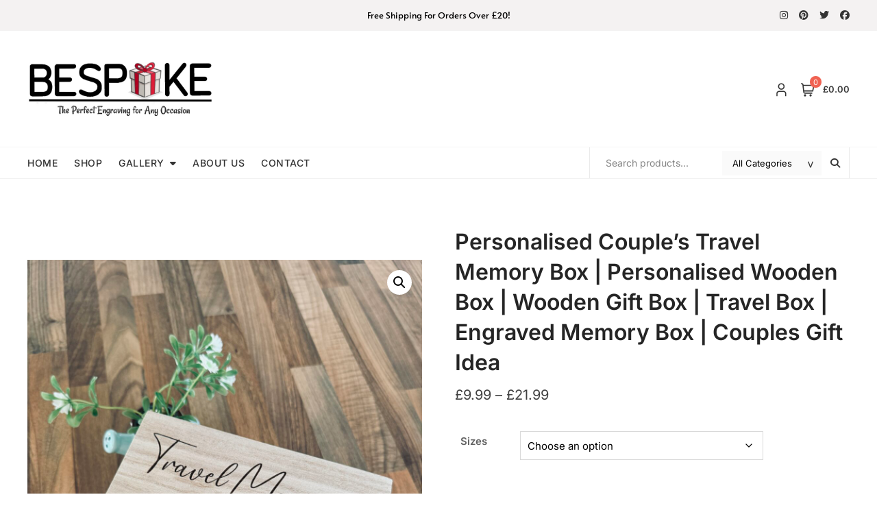

--- FILE ---
content_type: text/css
request_url: https://www.bespokepresents.co.uk/wp-content/themes/bosa-decor-shop/style.css?ver=6.8.3
body_size: 4787
content:
/*!
Theme Name: Bosa Decor Shop
Theme URI: https://bosathemes.com/bosa-decor-shop
Author: Bosa Themes
Author URI: https://bosathemes.com
Description: Bosa Decor Shop is multipurpose eCommerce theme. Bosa Decor Shop is beautiful, fast, lightweight, responsive, extremely customizable theme that you can use as a foundation to build versatile sites such as e-commerce, beauty products, women's fashion, smart home products, sports, toy shops, gadgets stores, jewelry shops, men's clothing, electronics, furniture, retail, digital products and preferably ideal for any type of eCommerce sites. Bosa Decor Shop is a child theme of Bosa, a free multipurpose WordPress theme. Bosa Decor Shop works perfectly with Gutenberg and the most popular page builder Elementor that can easily drag-and-drop your ideas from the interface. Bosa Decor Shop is built with SEO, speed, and usability in mind with the multiple Header & Footer layouts, predesigned starter sites includes awesome Home & Inner Pages that is incredibly customizable and powerful enough to take a stand among the crowd. Bosa Decor Shop is compatible with all major plugins like WooCommerce, Yoast, Contact form 7, Mailchimp for WordPress, bbPress, etc. Looking for a Multipurpose eCommerce theme? Look no further! Browse the demo to see that it's the only theme you will ever need: https://demo.bosathemes.com/bosa/decor-shop
Version: 1.0.0
Requires PHP: 5.6
Tested up to: 6.2
License: GNU General Public License v3 or later
License URI: http://www.gnu.org/licenses/gpl-3.0.html
Template: bosa
Text Domain: bosa-decor-shop
Tags: blog, portfolio, news, grid-Layout, one-column, two-columns, three-columns, flexible-header, left-sidebar, right-sidebar, custom-background, custom-colors, custom-logo, custom-menu, featured-images, footer-widgets, full-width-template, post-formats, rtl-language-support, theme-options, sticky-post, threaded-comments, translation-ready, block-styles, wide-blocks

Bosa Decor Shop WordPress Theme, Copyright 2023 Bosa Themes
Bosa Decor Shop is distributed under the terms of the GNU General Public License v3

Bosa Decor Shop is based on Underscores https://underscores.me/, (C) 2012-2017 Automattic, Inc.
Underscores is distributed under the terms of the GNU GPL v2 or later.
*/

.screen-reader-text {
  border: 0;
  clip: rect(1px, 1px, 1px, 1px);
  clip-path: inset(50%);
  height: 1px;
  margin: -1px;
  overflow: hidden;
  padding: 0;
  position: absolute !important;
  width: 1px;
  word-wrap: normal !important;
}

body {
  color: #333333;
  font-family: 'Poppins', sans-serif;
}

h1, 
h2, 
h3, 
h4, 
h5, 
h6 {
  color: #111111;
  font-family: 'Jost', serif;
  font-weight: 500;
}

.entry-content h1 a,
.entry-content h2 a,
.entry-content h3 a,
.entry-content h4 a,
.entry-content h5 a,
.entry-content h6 a {
  text-decoration: underline;
}

.entry-content p a, 
.comment-content p a, 
.entry-content li a, 
.comment-content li a, .widget p a, 
.comments-area .comment-list .comment-content a {
  color: #2e92ff;
}
.entry-content p a:hover, 
.entry-content p a:focus, 
.comment-content p a:hover, 
.comment-content p a:focus, 
.entry-content li a:hover, 
.entry-content li a:focus, 
.comment-content li a:hover, 
.comment-content li a:focus, 
.widget p a:hover,
.widget p a:focus,
.comments-area .comment-list .comment-content a:hover,
.comments-area .comment-list .comment-content a:focus {
  color: #086abd;
}

.wp-block-quote {
  padding: 30px 30px 30px 50px;
  margin: 30px 0 30px 30px;
}

.site-header .site-branding .site-title {
  font-family: 'Jost', serif;
  font-size: 25px;
  font-weight: 500;
  line-height: 1.2;
  text-transform: uppercase;
}

.site-header .site-branding .site-description {
  font-family: 'Poppins', sans-serif;
  font-size: 14px;
  font-weight: 400;
  text-transform: none;
}

.main-navigation ul.menu > li > a {
  font-family: 'Jost', serif;
  font-size: 16px;
  font-weight: 500;
  line-height: 1.5;
  text-transform: none;
}

.main-navigation ul.menu ul li a {
  font-weight: 500;
}

.section-banner .banner-content .entry-title {
  font-family: 'Jost', serif;
  font-size: 52px;
  font-weight: 500;
  line-height: 1.2;
  text-transform: uppercase;
}

.section-banner .banner-content .entry-meta a {
  font-family: 'Poppins', sans-serif;
  font-size: 13px;
  font-weight: 400;
  line-height: 1.6;
  text-transform: capitalize;
}

.section-banner .banner-content .entry-text p {
  font-family: 'Poppins', sans-serif;
  font-size: 15px;
  font-weight: 400;
  line-height: 1.8;
  text-transform: initial;
}

.feature-posts-content-wrap .feature-posts-content .feature-posts-title {
  font-family: 'Jost', sans-serif;
  font-size: 18px;
  font-weight: 500;
  line-height: 1.4;
  text-transform: capitalize;
}

.post .feature-posts-content .cat-links a {
  font-family: 'Poppins', sans-serif;
  font-size: 13px;
  font-weight: 400;
  line-height: 1;
  text-transform: uppercase;
}

.post .feature-posts-content .entry-meta a,
#primary .entry-meta,
.highlight-post-slider .post .entry-meta a {
  font-family: 'Poppins', sans-serif;
  font-size: 13px;
  font-weight: 400;
  line-height: 1.6;
  text-transform: capitalize;
}

#primary article .entry-title {
  font-family: 'Jost', serif;
  font-size: 22px;
  font-weight: 500;
  line-height: 1.4;
  text-transform: capitalize;
}

.highlight-post-slider .post .entry-content .entry-title {
  font-family: 'Jost', serif;
  font-size: 20px;
  font-weight: 500;
  line-height: 1.4;
  text-transform: none;
}

.highlight-post-slider .post .cat-links a {
  font-family: 'Poppins', sans-serif;
  font-size: 13px;
  font-weight: 400;
  line-height: 1;
  text-transform: capitalize;
}

.sidebar .widget .widget-title {
  font-family: 'Jost', sans-serif;
  font-size: 18px;
  font-weight: 500;
  line-height: 1.4;
  text-transform: uppercase;
}

.page-title {
  font-family: 'Jost', serif;
  font-size: 42px;
  font-weight: 500;
  text-transform: none;
}

.site-footer .site-info,
.site-footer .footer-menu ul li a {
  font-family: 'Poppins', sans-serif;
  font-weight: 500;
  font-size: 15px,
  text-transform: none,
  line-height: 1.6,
}

.header-fifteen .mid-header {
  z-index: 9;
}

.header-fifteen .mid-header .overlay {
  z-index: -1;
}

.header-cart,
.header-my-account,
.header-wishlist,
.header-compare {
  display: inline-block;
  padding-right: 15px;
}

.header-cart a,
.header-my-account a,
.header-wishlist a,
.header-compare a {
  color: #484848;
  font-size: 20px;
  line-height: 26px;
  position: relative;
}

@media screen and (max-width: 991px) {
  .header-cart,
  .header-my-account,
  .header-wishlist,
  .header-compare {
    padding-right: 5px;
  }
  .header-cart a,
  .header-my-account a,
  .header-wishlist a,
  .header-compare a {
    font-size: 15px;
  }
}

.header-right > div:last-child {
  padding-right: 0;
}

.header-right .header-svg-icon {
  height: 20px;
  width: 20px;
}

.header-right .header-svg-icon svg path {
  fill: #383838;
}

.header-cart a.cart-contents {
  position: relative;
  text-align: center;
  color: #252424;
  border-radius: 5px;
  display: block;
}

.header-cart a.cart-contents span.count {
  font-size: 11px;
  padding: 0px;
  color: #ffffff;
  background-color: #EB5A3E;
  border-radius: 15px;
  line-height: 18px;
  margin: 0;
  position: absolute;
  top: -5px;
  left: 13px;
  height: 17px;
  min-width: 17px;
  text-align: center;
}

.header-cart a.cart-contents i {
  position: relative;
}

.header-cart .widget_shopping_cart .buttons a {
  background-color: #333333;
  color: #ffffff;
  border-radius: 0;
  font-size: 13px;
  padding: 8px 15px;
  -webkit-transition: background-color 0.4s, color 0.4s;
  -moz-transition: background-color 0.4s, color 0.4s;
  -ms-transition: background-color 0.4s, color 0.4s;
  -o-transition: background-color 0.4s, color 0.4s;
  transition: background-color 0.4s, color 0.4s;
}

.header-cart .widget_shopping_cart .buttons a:hover, .header-cart .widget_shopping_cart .buttons a:focus, .header-cart .widget_shopping_cart .buttons a:active {
  color: #ffffff;
}

.header-cart .woocommerce .widget_shopping_cart .cart_list li,
.header-cart .woocommerce.widget_shopping_cart .cart_list li {
  padding-top: 10px;
  padding-bottom: 10px;
}

.header-cart .woocommerce .widget_shopping_cart .cart_list li:first-child,
.header-cart .woocommerce.widget_shopping_cart .cart_list li:first-child {
  padding-top: 0;
}

.header-cart .woocommerce .widget_shopping_cart .cart_list li a,
.header-cart .woocommerce.widget_shopping_cart .cart_list li a {
  font-size: 14px;
  font-weight: 600;
}

.header-cart .woocommerce .widget_shopping_cart .cart_list li .remove_from_cart_button,
.header-cart .woocommerce.widget_shopping_cart .cart_list li .remove_from_cart_button {
  font-size: 18px;
}

.header-cart .woocommerce .widget_shopping_cart .cart_list li .quantity, .header-cart .woocommerce .widget_shopping_cart .cart_list li .amount,
.header-cart .woocommerce.widget_shopping_cart .cart_list li .quantity,
.header-cart .woocommerce.widget_shopping_cart .cart_list li .amount {
  font-size: 12px;
}

.header-cart-block ul.site-header-cart {
  opacity: 0;
  display: none;
  position: relative;
  position: absolute;
  z-index: 99999;
}

.header-cart-block ul.site-header-cart .widget {
  margin-bottom: 0;
}

.header-cart-block ul.site-header-cart .woocommerce-mini-cart__empty-message {
  margin-bottom: 0;
}

.header-cart-block .woocommerce-mini-cart__buttons.buttons {
  margin-bottom: 0;
}

.header-cart-block:hover ul.site-header-cart, .header-cart-block:focus ul.site-header-cart, .header-cart-block:active ul.site-header-cart {
  right: 0px;
  top: 100%;
  display: block !important;
  opacity: 1;
  right: 0;
  min-width: 320px;
  background-color: #fff;
  border: 1px solid #e2e2e2;
  padding: 20px;
  z-index: 999999;
  animation: showup 0.5s;
  -webkit-box-shadow: 3px 3px 10px 0px rgba(0, 0, 0, 0.1);
  -moz-box-shadow: 3px 3px 10px 0px rgba(0, 0, 0, 0.1);
  box-shadow: 3px 3px 10px 0px rgba(0, 0, 0, 0.1);
}

.amount-cart {
  color: #383838;
  font-weight: 600;
  position: relative;
  font-size: 13px;
  margin-left: 6px;
  bottom: 1px;
  display: inline-block;
  line-height: 1.5;
}

.site-header .woocommerce ul.cart_list li img,
.site-header .woocommerce ul.product_list_widget li img {
  width: 40px;
  float: left;
  margin-right: 10px;
}

.header-right a {
  display: block;
}

.header-right .header-compare a:hover .info-tooltip,
.header-right .header-compare a:focus .info-tooltip,
.header-right .header-wishlist a:hover .info-tooltip,
.header-right .header-wishlist a:focus .info-tooltip,
.header-right .header-my-account a:hover .info-tooltip,
.header-right .header-my-account a:focus .info-tooltip,
.header-right .header-cart a:hover .info-tooltip,
.header-right .header-cart a:focus .info-tooltip {
  top: -28px;
  visibility: visible;
}

.info-tooltip {
  line-height: 1.4;
}

#offcanvas-menu .header-advertisement-banner {
  background-color: #ffffff;
  margin-bottom: 30px;
  padding: 15px;
}

.header-fifteen .mid-header {
  z-index: 9;
}
.header-fifteen .mid-header .overlay {
  z-index: -1;
}
.header-fifteen .header-icons {
  display: inherit;
}
.header-fifteen .header-icons .header-contact {
  background-color: #FAFAFA;
  margin-left: 15px;
  padding: 7px 15px;
}
.header-fifteen .header-icons > div {
  display: -webkit-inline-box;
  display: -moz-inline-box;
  display: -webkit-inline-flex;
  display: -ms-inline-flexbox;
  display: inline-flex;
}
.header-fifteen .header-navigation > div {
  display: block;
}
.header-fifteen .header-advertisement-banner {
  position: relative;
  z-index: 1;
}
@media screen and (min-width: 768px) {
  .header-fifteen .header-advertisement-banner {
    text-align: right;
  }
}
.header-fifteen .header-search-form {
  display: -webkit-box;
  display: -moz-box;
  display: -ms-flexbox;
  display: -webkit-flex;
  display: flex;
  -webkit-flex-wrap: wrap;
  -moz-flex-wrap: wrap;
  -ms-flex-wrap: wrap;
  flex-wrap: wrap;
  -webkit-align-items: center;
  -moz-align-items: center;
  -ms-align-items: center;
  -ms-flex-align: center;
  align-items: center;
  border-left: 1px solid rgba(243, 243, 243, 0.8);
  border-right: 1px solid rgba(243, 243, 243, 0.8);
  position: relative;
  display: inline-block;
  width: 100%;
  height: 100%;
  padding-right: 40px;
}
.header-fifteen .header-search-form input.header-search-input,
.header-fifteen .header-search-form select.header-search-select,
.header-fifteen .header-search-form button.header-search-button {
  height: 100%;
}
.header-fifteen .header-search-form div {
  width: 43%;
  position: relative;
}
.header-fifteen .header-search-form div select.header-search-select {
  border: none;
  background-color: #FAFAFA;
  padding: 10px 15px;
  width: 100%;
  -webkit-appearance: none;
  -moz-appearance: none;
  appearance: none;
  font-size: 13px;
  line-height: 1.3;
}
.header-fifteen .header-search-form div:after {
  content: ">";
  font: 17px "Consolas", monospace;
  color: #333;
  -webkit-transform: rotate(90deg);
  -moz-transform: rotate(90deg);
  -ms-transform: rotate(90deg);
  transform: rotate(90deg);
  right: 10px;
  top: 10px;
  position: absolute;
  pointer-events: none;
}
.header-fifteen .header-search-form input.header-search-input {
  background-color: transparent;
  border-radius: 0;
  display: inline-block;
  border: none;
  height: 100%;
  padding: 0 20px;
  position: relative;
  width: 55%;
  font-size: 14px;
}
.header-fifteen .header-search-form button.header-search-button {
  background-color: transparent;
  border: none;
  color: #333333;
  cursor: pointer;
  position: absolute;
  right: 0;
  padding: 0 12px;
  font-size: 14px;
  top: 0;
  border-radius: 0;
  width: 40px;
}
.site-footer-eight .social-profile {
  border-bottom: 1px solid rgba(0, 0, 0, 0.1);
  padding-bottom: 20px;
}
.site-footer-eight .footer-menu {
  margin-bottom: 20px;
}
.section-feature-pages-area {
  padding-bottom: 70px;
}
.section-feature-pages-area ~ .section-banner {
  padding-bottom: 70px;
}
.section-feature-pages-area .content-wrap {
  margin-bottom: -30px;
}
.post .feature-pages-content .feature-pages-title {
  background-color: #FFFFFF;
  display: inline-block;
  margin-bottom: 0;
  font-size: 18px;
  font-weight: 500;
  line-height: 1.4;
  text-transform: uppercase;
  padding: 10px 20px;
}

.feature-pages-content-wrap,
.travel-content-wrap {
  margin-bottom: 30px;
}

.feature-pages-layout-one .feature-pages-image,
.section-feature-posts-two-area .feature-posts-image {
  background-color: #cccccc;
  position: relative;
  display: -webkit-box;
  display: -moz-box;
  display: -ms-flexbox;
  display: -webkit-flex;
  display: flex;
  -webkit-justify-content: center;
  -moz-justify-content: center;
  -ms-justify-content: center;
  justify-content: center;
  -ms-flex-pack: center;
  z-index: 1;
}
.feature-pages-layout-one .feature-pages-image:before,
.section-feature-posts-two-area .feature-posts-image:before {
  background-color: rgba(0, 0, 0, 0.2);
  content: "";
  width: 100%;
  height: 100%;
  top: 0;
  left: 0;
  right: 0;
  bottom: 0;
  opacity: 1;
  position: absolute;
  -webkit-transition: all 0.4s;
  -moz-transition: all 0.4s;
  -ms-transition: all 0.4s;
  -o-transition: all 0.4s;
  transition: all 0.4s;
  z-index: 1;
}
.feature-pages-layout-one .feature-pages-content,
.section-feature-posts-two-area .feature-posts-content {
  padding: 0 20px;
  position: relative;
  z-index: 2;
  width: 100%;
}
.section-feature-posts-two-area {
  padding-bottom: 50px;
}
.section-feature-posts-two-area .feature-posts-image {
  height: 260px;
}
.section-feature-posts-two-area .feature-big-posts .feature-posts-image {
  height: 550px;
}
.section-feature-posts-two-area .feature-posts-content .feature-posts-title {
  margin-bottom: 15px;
}
.section-feature-posts-two-area .feature-posts-content  .cat-links {
  display: block;
  margin-bottom: 10px;
}
.section-feature-posts-two-area .feature-posts-content  .cat-links a {
  background-color: #EB5A3E;
  margin: 2px;
  padding: 5px;
  letter-spacing: 0.8px;
  -webkit-transition: all 0.4s;
  -moz-transition: all 0.4s;
  -ms-transition: all 0.4s;
  -o-transition: all 0.4s;
  transition: all 0.4s;
}
.section-advert {
  padding-bottom: 70px;
}
.section-advert a {
  display: inline-block;
}
.site-content .grid-thumbnail .hentry  {
  border-bottom: none;
  margin-bottom: 40px;
  padding-bottom: 0;
}
.site-content .grid-thumbnail .list-post .featured-image a {
  display: block;
}
.site-content .grid-thumbnail .list-post .featured-image img {
  width: 100%;
}
.site-content .grid-thumbnail .list-post {
  display: -webkit-box;
  display: -moz-box;
  display: -ms-flexbox;
  display: -webkit-flex;
  display: flex;
  -webkit-flex-wrap: wrap;
  -moz-flex-wrap: wrap;
  -ms-flex-wrap: wrap;
  flex-wrap: wrap;
}
.site-content .grid-thumbnail .list-post .featured-image {
  width: 100px;
}
.site-content .grid-thumbnail .list-post .entry-content {
  width: -moz-calc(100% - 100px);
  width: -webkit-calc(100% - 100px);
  width: calc(100% - 100px);
  padding-left: 20px;
}
.site-content .grid-thumbnail .list-post .entry-content h3{
  margin-bottom: 8px;
}
@media screen and (min-width: 576px) {
  .site-content .grid-thumbnail:nth-last-of-type(2) .hentry {
    margin-bottom: 0;
    padding-bottom: 0;
  }
}
@media screen and (min-width: 992px) {
  .site-footer-eight .footer-menu {
    text-align: left;
    display: block;
  }
  .site-footer-eight .footer-menu ul li:first-child {
    border-left: none;
  }
}
@media screen and (max-width: 991px) {
  .header-fifteen .header-search-form {
    background-color: #FFFFFF;
    margin-bottom: 20px;
    padding-right: 30px;
  }
  .header-fifteen .header-search-form {
    border: none;
  }
  .header-fifteen .header-search-form div {
    height: 48px;
  }
  .header-fifteen .header-search-form div select.header-search-select {
    background-color: transparent;
    font-size: 11px;
    padding: 0 5px;
  }
  .header-fifteen .header-search-form div:after {
    right: 5px;
    top: 15px;
  }
  .header-fifteen .header-search-form input.header-search-input {
    font-size: 13px;
  }
  .header-fifteen .header-search-form input.header-search-input {
    padding: 0 8px;
  }
  .header-fifteen .header-search-form button.header-search-button {
    font-size: 13px;
    width: 25px;
    padding: 0;
  }
  .site-footer-eight .bottom-footer-image-wrap {
    margin-bottom: 20px;
  }
}
@media screen and (max-width: 767px) {
  .header-fifteen.site-header .site-branding.text-center > a {
    margin-left: auto;
    margin-right: auto;
  }
  .section-feature-pages-area {
    padding-bottom: 50px;
  }
  .section-feature-pages-area ~ .section-banner {
    padding-bottom: 50px;
  }
}

@media screen and (max-width: 574px) {
  #masthead.site-header .site-branding .site-description {
    font-size: 12px;
    margin-top: 5px;
  }
}

.header-fifteen .search-form input.search-field {
  background-color: transparent;
  border-radius: 0;
  display: inline-block;
  border: none;
  padding: 0 20px;
  position: relative;
}

.header-fifteen .search-form .search-button {
  padding: 0 22px;
}

/*header category css*/
.header-category-nav .navbar-nav {
  margin: 0;
}
.header-category-nav .navbar-nav ul {
  padding: 0;
  margin: 0;
}
.header-category-nav .navbar-nav li {
  list-style: none;
  position: relative;
}
.header-category-nav .navbar-nav li a {
  border-bottom: 1px solid rgba(243, 243, 243, 0.8);
  display: block;
}
.header-category-nav .navbar-nav > li > a {
  background-color: #333;
  border-bottom: none;
  color: #FFF;
  display: -ms-flexbox;
  display: flex;
  -ms-flex-align: center;
  align-items: center;
  padding: 13px 20px;
  letter-spacing: 0.5px;
  -webkit-transition: all 0.3s;
  transition: all 0.3s;
}
.header-category-nav .navbar-nav > li > a:hover,
.header-category-nav .navbar-nav > li > a:focus {
  background-color: #086abd;
  color: #FFF;
}
.header-category-nav .navbar-nav > li > a i {
  margin-right: 10px;
}
.header-category-nav .navbar-nav li li a {
  color: #333;
  font-size: 14px;
  font-weight: 500;
  padding: 10px 20px;
}
.header-category-nav .navbar-nav li li a:hover,
.header-category-nav .navbar-nav li li a:focus {
  color: #086abd;
}

/*header menu css*/
.bottom-header .main-navigation ul.menu > li > a {
  padding: 12px 24px 12px 0;
}

.header-category-nav ul li a {
  font-family: 'Jost', serif;
  font-weight: 500;
  font-size: 15px;
}

/*header search field css*/
.header-fifteen .search-form {
  display: -webkit-box;
  display: -moz-box;
  display: -ms-flexbox;
  display: -webkit-flex;
  display: flex;
  -webkit-flex-wrap: wrap;
  -moz-flex-wrap: wrap;
  -ms-flex-wrap: wrap;
  flex-wrap: wrap;
  -webkit-align-items: center;
  -moz-align-items: center;
  -ms-align-items: center;
  -ms-flex-align: center;
  align-items: center;
  border-left: 1px solid rgba(243, 243, 243, 0.8);
  position: relative;
  width: 100%;
  height: 100%;
  padding-right: 55px;
}
.header-fifteen .search-form .search-button {
  padding: 15px;
  height: auto;
  top: 50%;
  -webkit-transform: translate(0, -50%);
  transform: translate(0, -50%);
}
#offcanvas-menu .header-category-nav {
  margin-bottom: 20px;
}
#offcanvas-menu .header-category-nav .dropdown-menu,
#offcanvas-menu .header-category-nav .sub-menu {
  display: none;
}
#offcanvas-menu .header-category-nav .menu-item-has-children a button[class*="fa-"],
#offcanvas-menu .header-category-nav .page_item_has_children a button[class*="fa-"] {
  background-color: transparent;
  border: none;
  height: 20px;
  width: 20px;
  text-align: center;
  float: right;
  padding: 0;
  font-size: 15px;
}
#offcanvas-menu .header-category-nav .navbar-nav > .menu-item-has-children > a button[class*="fa-"],
#offcanvas-menu .header-category-nav .navbar-nav > .page_item_has_children > a button[class*="fa-"] {
  color: #ffffff;
}
@media only screen and (min-width: 992px) {
  .header-category-nav {
    margin-right: 20px;
    position: relative;
  }
  .header-category-nav,
  .header-category-nav .navbar-nav,
  .header-category-nav .navbar-nav > li {
    display: -ms-flexbox;
    display: flex;
    -ms-flex-align: center;
    align-items: center;
    height: 100%;
  }
  /*header category show hide css*/
  .header-category-nav .navbar-nav .dropdown-menu {
    border: 1px solid rgba(243, 243, 243, 0.8);
    display: block;
    opacity: 0;
    margin:  0;
    padding: 0;
    visibility: hidden;
    position: absolute;
    left: 0;
  }
  .header-category-nav .navbar-nav li:hover>.dropdown-menu,
  .header-category-nav .navbar-nav li:focus>.dropdown-menu,
  .header-category-nav .navbar-nav li:focus-within>.dropdown-menu {
    visibility: visible;
    border-radius: 0;
    transition: all .5s ease-in-out;
    -moz-transition: all .5s ease-in-out;
    -webkit-transition: all .5s ease-in-out;
    -o-transition: all .5s ease-in-out;
    opacity: 1;
  }

  /*header category submenu css*/
  .header-category-nav ul ul {
    background-color: #ffffff;
    border: 1px solid rgba(0, 0, 0, 0.05);
    display: none;
    left: 0;
    margin: 0;
    padding: 0;
    position: absolute;
    top: 100%;
    width: 180px;
    z-index: 99;
    text-align: left;
    -webkit-animation: slide-up 0.3s ease-out;
    -moz-animation: slide-up 0.3s ease-out;
    -ms-animation: slide-up 0.3s ease-out;
    -o-animation: slide-up 0.3s ease-out;
    animation: slide-up 0.3s ease-out;
  }
  .header-category-nav ul ul li:hover > ul, 
  .header-category-nav ul ul li:focus > ul, 
  .header-category-nav ul ul li:active > ul, 
  .header-category-nav ul ul li:focus-within > ul, 
  .header-category-nav ul ul li.focus > ul {
    display: block;
    top: -1px;
    left: 100%;
  }
  .header-category-nav ul ul li.menu-item-has-children > a:after, 
  .header-category-nav ul ul li.page_item_has_children > a:after {
    content: "\f0da";
    display: inline-block;
    float: right;
    font-size: 12px;
    font-family: "Font Awesome 5 Free";
    font-weight: 900;
    font-weight: 900;
    margin-left: 8px;
    -moz-transition: all 0.4s;
    -webkit-transition: all 0.4s;
    transition: all 0.4s;
  }

  .header-category-nav .navbar-nav li li:hover > a:after,
  .header-category-nav .navbar-nav li li:focus > a:after {
    -moz-transform: rotate(180deg);
    -webkit-transform: rotate(180deg);
    transform: rotate(180deg);
  }
}

@media only screen and (max-width: 991px) {
  .header-category-nav .navbar-nav .dropdown-menu {
    display: block;
  }
  .header-category-nav .navbar-nav > li > a {
    display: block;
  }
  .header-fifteen .header-search-form {
    border-right: none;
    border-left: none;
  }
  .header-fifteen .header-search-form div select.header-search-select {
    padding: 0 10px;
  }
  .header-fifteen .header-search-form div:after {
    right: 0;
  }
}

body[class*=woocommerce] ul.products li.product .woocommerce-loop-product__title {
  font-family: 'Jost', serif;
  font-weight: 500;
  font-size: 21px;
  line-height: 1.4;
  text-transform: none;
}

body[class*=woocommerce] ul.products li.product .price {
  font-family: 'Jost', serif;
  font-weight: 600;
  font-size: 16px;
  line-height: 1.3;
  text-transform: none;
}

body[class*=woocommerce] .product-inner .button, body[class*=woocommerce] .product-inner .added_to_cart {
  font-family: 'Jost', serif;
  font-weight: 400;
  font-size: 13px;
  line-height: 1.5;
  text-transform: uppercase;
}

.header-fifteen .top-header .header-text {
  font-family: 'Poppins', sans-serif;
  font-weight: 400;
  font-size: 14px;
  text-decoration: none;
}

/*services css*/ 
.section-services-area{
  padding-bottom: 70px;
}
.section-services-area .content-wrap {
  margin-bottom: -30px;
}
.services-content-wrap {
  margin-bottom: 30px;
}
.section-services-area .services-content-wrap {
  box-shadow: 0px 0px 13px -4px rgba(0, 0, 0, 0.2);
  padding: 25px;
}
.services-content-wrap .featured-image {
  overflow: hidden;
  border-radius: 100%;
  margin-right: 30px;
  margin-left: 30px;
  margin-bottom: 30px;
}
.services-content-wrap .button-container {
  padding-top: 10px;
  margin-top: 30px;
  margin-bottom: -10px;
  position: relative;
}
.services-content-wrap .button-container:before {
  border-top: 1px solid rgba(243, 243, 243, 0.8);
  content: "";
  position: absolute;
  right: 0;
  left: 0;
  bottom: 100%;
  margin-right: -25px;
  margin-left: -25px;
}
.services-content-wrap .button-container a {
  display: flex;
  align-items: center;
  justify-content: space-between;
}

#offcanvas-menu .header-text {
  background-color: #ffffff;
  margin-bottom: 30px;
  padding: 15px;
}
@media screen and (min-width: 992px) {
  .site-footer-eight .footer-menu {
    margin-bottom: 0;
  }
}
@media screen and (max-width: 767px) {
  .section-services-area {
    padding-bottom: 50px;
  }
}
@media screen and (max-width: 479px) {
  .site-header .header-right svg {
    width: 14px;
  }
  .header-cart a.cart-contents span.count {
    left: 6px;
  }
  #offcanvas-menu {
    padding-right: 10px;
    padding-left: 10px;
  }
}

/*event section css*/
.section-event-area {
  padding-bottom: 55px;
}
.event-iconbox {
  display: flex;
  align-items: center;
  border: 1px solid #D9D9D9;
  margin-bottom: 25px;
  padding: 25px;
  width: 100%;
}
.event-iconbox .event-icon {
  background-color: #F2F2F2;
  color: #333;
  font-size: 28px;
  width: 78px;
  height: 78px;
  line-height: 78px;
  text-align: center;
}
.event-iconbox .entry-content {
  width: -moz-calc(100% - 78px);
  width: -webkit-calc(100% - 78px);
  width: calc(100% - 78px);
  padding-left: 25px;
}
.event-iconbox .entry-content h3 {
  margin-bottom: 8px;
}
.event-iconbox .entry-content h3 a {
  text-decoration: none;
}
/*advertisement section css*/ 
.section-advertisement-area {
  padding-bottom: 70px;
}
.section-advertisement-area .content-wrap {
  margin-bottom: -30px;
}
.advertisement-content-wrap {
  margin-bottom: 30px;
}
.advertisement-content-wrap .featured-image {
  border: 1px solid rgba(243, 243, 243, 0.6);
  padding: 15px;
}
/*partner section css*/ 
.section-partner-area {
  padding-bottom: 80px;
}
.client-content-wrap {
  background-color: #f8f8f8;
  padding: 35px 35px 5px 35px;
  margin-bottom: 30px;
}